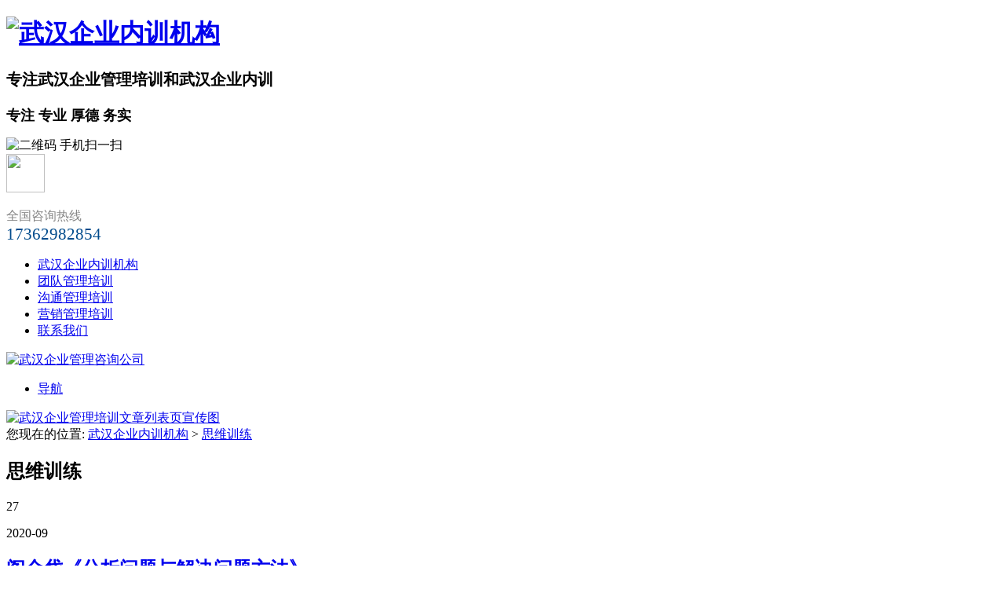

--- FILE ---
content_type: text/html; charset=utf-8
request_url: http://www.suzhoupeixun.com/a/82
body_size: 7776
content:
<!DOCTYPE html>
<html class=" desktop portrait">
 <head id="Head">
  <meta http-equiv="Content-Type" content="text/html; charset=UTF-8" />
  <meta content="width=device-width, initial-scale=1.0, user-scalable=no" name="viewport" />
  <meta http-equiv="PAGE-ENTER" content="RevealTrans(Duration=0,Transition=1)" />
  <title>武汉企业员工系统思维训练_创新思维结构化思维平行思维培训_思维导图培训 - 武汉企业管理咨询公司</title>
  <meta name="keywords" content="系统思维训练，结构化思维,创新思维训练,平行思维训练,发现与解决问题的能力训练">
  <meta name="description" content="武汉思维训练学习产品适用于企业各层级员工及管理者。思维训练学习产品目前包括金字塔原理与结构化思维、创新思维训练、平行思维训练、发现与解决问题的能力训练、结构化思维训练、思维导图训练。通过思维培训掌握构建金字塔式的思考方法、学会构建自己的思考结构、提升思考和表达逻辑的能力。掌握如何跳出思维误区，能快速有效的通过结构识别问题的本质，使员工更容易快速、有效地抓住问题的本质并形成有效的解决方案。">
  <link rel="shortcut icon" href="http://www.suzhoupeixun.com/storage/13771/images/20200816/20200816000640_81573.png">
  <link rel="stylesheet" type="text/css" href="http://www.suzhoupeixun.com/storage/13771/tpl/1196/css/amazeui.min.css" />
  <link rel="stylesheet" type="text/css" href="http://www.suzhoupeixun.com/storage/13771/tpl/1196/css/base.css" />
  <!--link rel="stylesheet" type="text/css" href="http://www.suzhoupeixun.com/storage/13771/tpl/1196/css/style2.css" /-->
  <link rel="stylesheet" type="text/css" href="http://www.suzhoupeixun.com/storage/13771/tpl/1196/css/font-awesome.min.css" />
  <link rel="stylesheet" type="text/css" href="http://www.suzhoupeixun.com/storage/13771/tpl/1196/css/animate.min.css" />
  <!--link href="http://www.suzhoupeixun.com/storage/13771/tpl/1196/css/style.css" rel="stylesheet" type="text/css" /-->
  <link rel="stylesheet" type="text/css" href="http://www.suzhoupeixun.com/storage/13771/tpl/1196/css/index2.css" media="all" />
  <!--link rel="stylesheet" type="text/css" href="http://www.suzhoupeixun.com/storage/13771/tpl/1196/css/chanpin.css" media="all" /-->
  <script type="text/javascript" src="http://www.suzhoupeixun.com/storage/13771/tpl/1196/js/jquery-1.8.3.min.js"></script>
  <script type="text/javascript" src="http://www.suzhoupeixun.com/storage/13771/tpl/1196/js/script.js"></script>
  <script type="text/javascript" src="http://www.suzhoupeixun.com/storage/13771/tpl/1196/js/amazeui.min.js"></script>
  <script type="text/javascript" src="http://www.suzhoupeixun.com/storage/13771/tpl/1196/js/jquery.caroufredsel.js"></script> 
  <script type="text/javascript" src="http://www.suzhoupeixun.com/storage/13771/tpl/1196/js/custom.js"></script>
  <script type="text/javascript" src="http://www.suzhoupeixun.com/storage/13771/tpl/1196/js/jquery.lazyload.min.js"></script>
  <script type="text/javascript" src="http://www.suzhoupeixun.com/storage/13771/tpl/1196/js/animate.min.js"></script>
  <script type="text/javascript" src="http://www.suzhoupeixun.com/storage/13771/tpl/1196/js/superfish.js"></script>
  <script type="text/javascript" src="http://www.suzhoupeixun.com/storage/13771/tpl/1196/js/jquery.flexslider.min.js"></script>
  <script type="text/javascript" src="http://www.suzhoupeixun.com/storage/13771/tpl/1196/js/jquery.wow.min.js"></script>
  <script type="text/javascript" src="http://www.suzhoupeixun.com/storage/13771/tpl/1196/js/jquery.jcarousellite.min.js"></script>
  <script type="text/javascript" src="http://www.suzhoupeixun.com/storage/13771/tpl/1196/js/jquery.imgscroll.js"></script>
  <script type="text/javascript">
var wow = new WOW(
{
	boxClass:'animated'}
);
	wow.init();
$(function(){
	$('.banner').flexslider();
	});
$(function(){
	$(".case").jCarouselLite({scroll:1,speed:1500,btnNext:".next",btnPrev:".prev"});
	});
$(function(){
	$("#goleft").imgscroll({speed: 40,amount: 0,width: 1,dir: "left"});
	});
</script>  
 <meta http-equiv="Cache-Control" content="no-transform" />
<meta http-equiv="Cache-Control" content="no-siteapp" />
</head>
 <body class="font-zh-CN">
  <div id="wrapper" class="home-page">
   <!--header-->
   <header class="top header-v2 desktops-section default-top">    
    <div class="top-bar clearfix">
     <div class="page-width clearfix">
      <div id="a1portalSkin_topAreaB" class="QHDEmptyArea top-widget float-right"></div>
      <div id="a1portalSkin_topAreaC" class="QHDEmptyArea top-widget float-left"></div>
     </div>
    </div>    
    <div class="top-main">
     <div class="page-width clearfix">
      <div class="logo float-left" skinobjectzone="HtmlLogo_734">	   
      <h1><a indepth="true" href="http://www.suzhoupeixun.com/"><img src="http://www.suzhoupeixun.com/storage/13771/images/20200816/20200816001336_45907.png" alt="武汉企业内训机构" /></a></h1>
       <div class="logo-zi">
	           <h2> <span style="font-size:20px;"><span style="font-family:幼圆;">专注武汉企业管理培训和武汉企业内训</span></span></h2> 
        <p> <span style="font-size:18px;"><strong><span style="font-family:幼圆;">专注 专业 厚德 务实</span></strong></span></p> 
       </div>
      </div>
      <div class="top-main-content float-right">
       <div class="qrcode">
        <img src="http://www.suzhoupeixun.com/storage/13771/images/20200815/20200815233744_63936.jpg" alt="二维码 手机扫一扫" />
       </div>
       <div id="a1portalSkin_topAreaA" class="top-widget float-right">
        <div class="module-default module-no-margin">
         <div class="module-inner">
          <div id="" class="module-content">
           <div class="qhd-content">
            <div class="typo">
             <a href="#"><img class="typo_img" src="http://www.suzhoupeixun.com/storage/13771/tpl/1196/picture/tubiao.png" style="width:49px;height:49px" /></a>
             <div class="typo_text">
			 <p><span style="color:#868686;font-size:16px;line-height:normal">全国咨询热线</span><br /><span style="font-size:21px;line-height:normal;color:#004b8c">17362982854</span></p>

             </div>
            </div>
           </div>
          </div>
         </div>
        </div>
       </div>
      </div>
     </div>
    </div>
    <div class="clear"></div>
    <div class="nav-wrapper">
     <div class="page-width clearfix">
      <nav class="nav">
       <div class="main-nav clearfix" skinobjectzone="menu_929">     
<ul class="sf-menu sf-js-enabled">
<li class="first-level sf-with-ul "><a href="http://www.suzhoupeixun.com/" title="武汉企业内训机构" >武汉企业内训机构</a>
  
<ul class='two'>
  
</ul>
</li><li class="first-level sf-with-ul "><a href="http://www.suzhoupeixun.com/a/3" title="团队管理培训"  target="_blank">团队管理培训</a>
  
<ul class='two'>
  
</ul>
</li><li class="first-level sf-with-ul "><a href="http://www.suzhoupeixun.com/a/51" title="沟通管理培训"  target="_blank">沟通管理培训</a>
  
<ul class='two'>
  
</ul>
</li><li class="first-level sf-with-ul "><a href="http://www.suzhoupeixun.com/a/86" title="营销管理培训"  target="_blank">营销管理培训</a>
  
<ul class='two'>
  
</ul>
</li><li class="first-level sf-with-ul "><a href="http://www.suzhoupeixun.com/contact.html" title="联系我们"  rel="nofollow" target="_blank">联系我们</a>
  
<ul class='two'>
  
</ul>
</li>
</ul>
       </div>
      </nav>
     </div>
    </div>
   </header>
   <!-- S touch-top-wrapper -->
   <div class="touch-top mobile-section clearfix">
    <div class="touch-top-wrapper clearfix">
     <div class="touch-logo" skinobjectzone="HtmlLogo_1766">
     
<a indepth="true" href="http://www.suzhoupeixun.com/"><img src="http://www.suzhoupeixun.com/storage/13771/images/20200816/20200816001336_45907.png" alt=" 武汉企业管理咨询公司" /></a>


     </div>
     <!-- S touch-navigation -->
<div class="touch-navigation">
      <div class="touch-toggle">
       <ul>
        
        <li class="touch-toggle-item-last"><a href="javascript:;" class="drawer-menu" data-drawer="drawer-section-menu"><i class="touch-icon-menu"></i><span>导航</span></a></li>
       </ul>
      </div>
     </div>
     <!-- E touch-navigation -->
    </div>
    <!-- S touch-top -->
   
    <div style="display: none;" class="drawer-section drawer-section-menu">
     <div class="touch-menu" skinobjectzone="menu_2245">
	 
<ul>

<li>
  
  <a href="http://www.suzhoupeixun.com/" ><span>武汉企业内训机构</span></a>
  
<ul class='two'>
    
</ul>

</li><li>
  
  <a href="http://www.suzhoupeixun.com/a/3"  target="_blank"><span>团队管理培训</span></a>
  
<ul class='two'>
    
</ul>

</li><li>
  
  <a href="http://www.suzhoupeixun.com/a/51"  target="_blank"><span>沟通管理培训</span></a>
  
<ul class='two'>
    
</ul>

</li><li>
  
  <a href="http://www.suzhoupeixun.com/a/86"  target="_blank"><span>营销管理培训</span></a>
  
<ul class='two'>
    
</ul>

</li><li>
  
  <a href="http://www.suzhoupeixun.com/contact.html"  rel="nofollow" target="_blank"><span>联系我们</span></a>
  
<ul class='two'>
    
</ul>

</li>

</ul>

     </div>
    </div>
    <script type="text/javascript">
$(document).ready(function() {

$(".touch-toggle a").click(function(event) {
var className = $(this).attr("data-drawer");

if ($("." + className).css('display') == 'none') {
$("." + className).slideDown().siblings(".drawer-section").slideUp();
} else {
$(".drawer-section").slideUp();
}
event.stopPropagation();
});

/*$(document).click(function(){
$(".drawer-section").slideUp();     
})*/

$('.touch-menu a').click(function() {
if ($(this).next().is('ul')) {
if ($(this).next('ul').css('display') == 'none') {
$(this).next('ul').slideDown();
$(this).find('i').attr("class", "touch-arrow-up");
} else {
$(this).next('ul').slideUp();
$(this).next('ul').find('ul').slideUp();
$(this).find('i').attr("class", "touch-arrow-down");
}
}
});
});
</script>
   </div>
  </div>
<script>
var PDV_PAGEID='2'; 
var PDV_RP='../../'; 
var PDV_COLTYPE='news'; 
var PDV_PAGENAME='query'; 
</script>
 <div id="a1portalSkin_headerAreaA" class="header">
   <!-- Start_Module_282392 -->
   <a name="27288" id="27288"></a>
   <div class="module-default">
    <div class="module-inner">
     <div id="" class="module-content">
      <!-- Start_Module_282392 -->
      <!-- S responsive-carousel -->
      <div class="responsive-carousel carousel clearfix">
       <div id="responsive-282392">
        <div class="carousel-item" style="">
         <div class="carousel-img">
          <a href="javascript:;" target=""><img src="http://www.suzhoupeixun.com/storage/13771/banner/20170726/20170726123554_33792.png" alt="武汉企业管理培训文章列表页宣传图" /></a>
         </div>
        </div>
       </div>
       <div class="carousel-btn carousel-btn-fixed" id="carousel-page-282392"></div>
       <script type="text/javascript">
                                        $(window).load(function() {
                                            $("#responsive-282392").carouFredSel({
                                                responsive: true,
                                                width: '100%',
                                                items: {
                                                    visible: 1
                                                },
                                                auto: {
                                                    pauseOnHover: true,
                                                    timeoutDuration: 5000
                                                },
                                                swipe: {
                                                    onTouch: true,
                                                    onMouse: true
                                                },
                                                pagination: "#carousel-page-282392"
                                                //prev   : { button:"#carousel-prev-282392"},
                                                //next   : { button:"#carousel-next-282392"},
                                                //scroll : { fx : "coverfade", duration : 1200, timeoutDuration : 1500 }  
                                            });

                                            $("#responsive-282392 .carousel-item").show();
                                        });
                                    </script>
      </div>
     </div>
    </div>
   </div>
  </div>
  <section class="main">
   <div class="page-width clearfix">
   
    <section class="content float-right">
     <section class="page-title page-title-inner clearfix">
      <div class="breadcrumbs float-right" skinobjectzone="HtmlBreadCrumb_2906">
          您现在的位置:
       <a href="http://www.suzhoupeixun.com/">武汉企业内训机构</a> <span>&gt;</span> <a href="http://www.suzhoupeixun.com/a/82">思维训练</a>
      </div>
      <div class="page-name float-left">
       <h2>思维训练</h2>
      </div>
     </section>
     <div id="a1portalSkin_mainArea" class="content-wrapper">
      <div class="module-default">
       <div class="module-inner">
        <div id="a1portalSkin_ctr282401282401_mainArea" class="module-content">
         <div class="entry-list entry-list-article entry-list-time-hl">   
 <div class="entry-item">
           <div class="time">
            <p class="time-day">27 </p>
            <p class="time-date">2020-09 </p>
           </div>
           <div class="entry-title">
            <h2><a indepth="true" href="http://www.suzhoupeixun.com/a/153.html">阎金岱《分析问题与解决问题方法》
</a></h2>
           </div>
           <div class="entry-summary">
            <div class="qhd-content">
             <p>一、阎金岱《分析问题与解决问题方法》课程背景管理者工作量最大的，就是解决工作中的各类问题。企业运营中 ...</p>
            </div>
           </div>
          </div><div class="entry-item">
           <div class="time">
            <p class="time-day">11 </p>
            <p class="time-date">2020-09 </p>
           </div>
           <div class="entry-title">
            <h2><a indepth="true" href="http://www.suzhoupeixun.com/a/118.html">钟滔《结构化思维与问题解决》
</a></h2>
           </div>
           <div class="entry-summary">
            <div class="qhd-content">
             <p>一、钟滔《结构化思维与问题解决》课程背景工作本身就是在不断地解决各种问题，职场每天就是一个个问题分析 ...</p>
            </div>
           </div>
          </div><div class="entry-item">
           <div class="time">
            <p class="time-day">11 </p>
            <p class="time-date">2020-09 </p>
           </div>
           <div class="entry-title">
            <h2><a indepth="true" href="http://www.suzhoupeixun.com/a/117.html">钟滔《创新思维与能力训练》
</a></h2>
           </div>
           <div class="entry-summary">
            <div class="qhd-content">
             <p>一、钟滔《创新思维与能力训练》课程背景创新是趋势，人人皆需创新！竞争日益激烈的今天，国家政策、市场环 ...</p>
            </div>
           </div>
          </div><div class="entry-item">
           <div class="time">
            <p class="time-day">20 </p>
            <p class="time-date">2020-08 </p>
           </div>
           <div class="entry-title">
            <h2><a indepth="true" href="http://www.suzhoupeixun.com/a/86.html">章利勇《创新思维与创新管理》
</a></h2>
           </div>
           <div class="entry-summary">
            <div class="qhd-content">
             <p>一、章利勇《创新思维与创新管理：打造强大的组织创新体系》课程背景新时代，中国企业面对当前企业内外的各 ...</p>
            </div>
           </div>
          </div><div class="entry-item">
           <div class="time">
            <p class="time-day">20 </p>
            <p class="time-date">2020-08 </p>
           </div>
           <div class="entry-title">
            <h2><a indepth="true" href="http://www.suzhoupeixun.com/a/83.html">吴军《结构性思维——思考更清晰 表达更准确》
</a></h2>
           </div>
           <div class="entry-summary">
            <div class="qhd-content">
             <p>一、吴军《结构性思维——思考更清晰 表达更准确》课程背景有职场的地方就离不开思考和表达，不管是高层领 ...</p>
            </div>
           </div>
          </div><div class="entry-item">
           <div class="time">
            <p class="time-day">20 </p>
            <p class="time-date">2020-08 </p>
           </div>
           <div class="entry-title">
            <h2><a indepth="true" href="http://www.suzhoupeixun.com/a/81.html">熊伟《结构化思维能力提升》
</a></h2>
           </div>
           <div class="entry-summary">
            <div class="qhd-content">
             <p>一、熊伟《结构化思维能力提升》课程背景清晰的书面和口头表达、精准出彩的商务演讲，高效快速的问题解决过 ...</p>
            </div>
           </div>
          </div><div class="entry-item">
           <div class="time">
            <p class="time-day">20 </p>
            <p class="time-date">2020-08 </p>
           </div>
           <div class="entry-title">
            <h2><a indepth="true" href="http://www.suzhoupeixun.com/a/80.html">郑秀宝《系统思考与科学决策》
</a></h2>
           </div>
           <div class="entry-summary">
            <div class="qhd-content">
             <p>一、郑秀宝《系统思考与科学决策》课程背景职场乃至人生，都是由一系列的决策组成的。而决策本身的科学性决 ...</p>
            </div>
           </div>
          </div><div class="entry-item">
           <div class="time">
            <p class="time-day">19 </p>
            <p class="time-date">2020-08 </p>
           </div>
           <div class="entry-title">
            <h2><a indepth="true" href="http://www.suzhoupeixun.com/a/71.html">李培翔《结构性思维》
</a></h2>
           </div>
           <div class="entry-summary">
            <div class="qhd-content">
             <p>一、李培翔《结构性思维》课程背景在日常工作中，没有要点、杂乱无章的口头表达和文字表达往往缺乏说服力， ...</p>
            </div>
           </div>
          </div><div class="entry-item">
           <div class="time">
            <p class="time-day">18 </p>
            <p class="time-date">2020-08 </p>
           </div>
           <div class="entry-title">
            <h2><a indepth="true" href="http://www.suzhoupeixun.com/a/67.html">史振钧《系统思维与决策力提升》
</a></h2>
           </div>
           <div class="entry-summary">
            <div class="qhd-content">
             <p>一、史振钧《系统思维与决策力提升》课程背景本课程结合讲师多年的实战管理及培训，顾问经验，精心开发而成 ...</p>
            </div>
           </div>
          </div>
          

</div>
        	  <div class="pagess"><ul>
                  
      </ul></div>

        </div>
       </div>
      </div>
     </div>
    </section>


    <section class="sidebar float-left">
     <!--S-->
      <section class="page-menu">
       <form id="frmInfoSearch" class="sou_da"  style="width:94%"  method="get" action="/so_product">   
           <input type="text" id="Keywords"  name="keyword" placeholder="请输入产品名称" value="">
         <button type="submit" id="submit"><i class="fa fa-search fa-white"></i></button>
       </form>
     </section>
     <div class="clear"></div>
     <!--E-->
     <!-- S page-menu -->
     <section class="page-menu" skinobjectzone="menu_3089">
      <div class="page-menu-title">
       <h3>其他相关培训栏目推荐</h3>
      </div>
      <div class="page-menu-content">	  
<ul>
   <li class=""><a indepth="true" href="http://www.suzhoupeixun.com/a/82">思维训练</a><i></i></li><li class=""><a indepth="true" href="http://www.suzhoupeixun.com/a/83">生产管理培训</a><i></i></li><li class=""><a indepth="true" href="http://www.suzhoupeixun.com/a/84">商务礼仪培训</a><i></i></li><li class=""><a indepth="true" href="http://www.suzhoupeixun.com/a/85">企业员工心理培训</a><i></i></li><li class=""><a indepth="true" href="http://www.suzhoupeixun.com/a/87">TTT内训师培训</a><i></i></li><li class=""><a indepth="true" href="http://www.suzhoupeixun.com/a/2">领导力与执行力培训</a><i></i></li><li class=""><a indepth="true" href="http://www.suzhoupeixun.com/a/3">团队管理培训</a><i></i></li><li class=""><a indepth="true" href="http://www.suzhoupeixun.com/a/51">沟通管理培训</a><i></i></li><li class=""><a indepth="true" href="http://www.suzhoupeixun.com/a/86">营销管理培训</a><i></i></li>
</ul>

       <script type="text/javascript">
                                        $(document).ready(function() {
                                            $('.page-menu-content ul').find('li:last').addClass('last');

                                            $('.page-menu-content > ul > li > a').click(function() {
                                                if ($(this).parent('li').find('ul')) {
                                                    $(this).parent('li').find('ul').slideDown('fast');
                                                    $(this).parent('li').siblings('li').find('ul').slideUp('fast');
                                                    $(this).parent('li').addClass('current').siblings('li').removeClass('current');
                                                }
                                            });

                                        });
                                    </script>
      </div>
     </section>
     <!-- S page-menu -->
     <div class="clear"></div>
     <!--S-->
     <section class="page-menu">
      <div class="page-menu-title">
       <h3>联系我们</h3>
      </div>
      <div class="page-menu-content page-u">
     <p>
	  <img src="http://www.suzhoupeixun.com/storage/13771/tpl/1196/picture/page_kf.jpg" alt="联系我们" title="联系我们" />
      </p>
	   <p>
	联系人：企业培训王老师
</p>
<p>
	手机：17362982854
</p>
<p>
	Q  Q：676859316
</p>
<p>
	邮箱：676859316@qq.com 
</p>
<p>
	地址： 武汉市洪山区光谷企业管理培训中心 
</p>
      </div>
     </section>
     <div class="clear"></div>
     <!--E-->
     <div id="a1portalSkin_sidebarAreaA" class="QHDEmptyArea sidebar-content"></div>
    </section>
    <!-- E sidebar -->
   </div>
  </section>
 <div class="g-ft f-oh">
   <div class="g-w1170">
    <div class="m-ftel f-fr">
     <h5><span>全国咨询热线</span><label>24 hours service hotline</label></h5>
     <p style="margin-top:18px;">17362982854</p>
     <p></p>
    </div>
    <div class="m-fnav">
    <a href="http://www.suzhoupeixun.com/"   >武汉企业内训</a><a href="http://www.suzhoupeixun.com/gywm.html"   target="_blank" >武汉企业管理培训公司介绍</a><a href="http://www.suzhoupeixun.com/a/83"   target="_blank" >制造业生产管理培训</a><a href="http://www.suzhoupeixun.com/a/2"   target="_blank" >领导力与执行力培训</a><a href="http://www.suzhoupeixun.com/a/82"   target="_blank" >结构化思维与创新思维培训</a><a href="http://www.suzhoupeixun.com/a/87"   target="_blank" >TTT内训师培训</a><a href="http://www.suzhoupeixun.com/a/85"   target="_blank" >企业员工心理健康培训</a><a href="http://www.suzhoupeixun.com/a/84"   target="_blank" >商务礼仪与接待培训</a><a href="http://www.suzhoupeixun.com/fwzx.html"   rel="nofollow" target="_blank" >企业培训课程目录表</a><a href="http://www.suzhoupeixun.com/lxwm76.html"   rel="nofollow" target="_blank" >企业培训需求留言板</a>
    </div>
    <div class="m-cprt">
  Copyright © 2016-2019 武汉企业管理咨询公司  版权所有 版权所有 <br />
地址：武汉市洪山区光谷企业管理培训中心       Q Q：676859316  手机：17362982854（微信同步）<br />
 武汉企业管理咨询公司   <a href="https://beian.miit.gov.cn/" target="_blank" style="color:#FFFFFF;"></a> <br /> 
<a href="http://www.miibeian.gov.cn/" target="_blank"  rel="nofollow"><img src="http://www.suzhoupeixun.com/storage/13771/tpl/1196/picture/newgovicon.gif" /></a> 
<a href="http://www.cdnet110.com/index.php" target="_blank"  rel="nofollow"><img src="http://www.suzhoupeixun.com/storage/13771/tpl/1196/picture/4.png" /></a>  

    </div>
   </div>
  </div>
  <!--E-->
  <!--search-->
  <div id="vivo-head">
   <div class="vivo-search">
    <div class="search-box">
      <form  id="mfrmInfoSearch"  method="get" action="/so_product">
      <input type="text" id="mKeywords" class="data_q"   name="keyword" placeholder="请输入产品关键词" value="">   
      <button  type="submit"  id="#msubmit">搜索</button>
      <a class="close"></a>  
        </form>
    </div>
   </div>
  </div>
  
  <script type="text/javascript" src="http://www.suzhoupeixun.com/storage/13771/tpl/1196/js/ss-common.js"></script>
  <!--search-->

  <!--mobile nav-->
  <div id="mobile_nav" data-am-widget="navbar" class="am-navbar am-navbar-default gm-foot" style="padding-top:0px;">
   <ul class="am-navbar-nav am-cf am-avg-sm-4">
    <li><a href="http://www.suzhoupeixun.com/" class="curr"><span class="am-icon-home"></span><span class="am-navbar-label">首页</span></a></li>
    <li><a href="http://www.suzhoupeixun.com/gywm.html" class=""><span class="am-icon-user"></span><span class="am-navbar-label">关于我们</span></a></li>
    <li><a href="http://www.suzhoupeixun.com/contact.html" class=""><span class="am-icon-th-large"></span><span class="am-navbar-label">联系我们</span></a></li>
    <li><a href="sms:17362982854" class=""><span class="am-icon-search"></span><span class="am-navbar-label">短信联系</span></a></li>
    <li><a href="tel:17362982854" class=""><span class="am-icon-phone"></span><span class="am-navbar-label">电话联系</span></a></li>
   </ul>
  </div>
  <!--mobile nav-->

  <!-- QQ客服开始 -->
  <link rel="stylesheet" type="text/css" href="http://www.suzhoupeixun.com/storage/13771/tpl/1196/css/kf.css" />
  <div class="service_box">
   <ul class="tab_nav">
    <li><a href="http://www.suzhoupeixun.com/"><i class="icon icon_1"></i>在线客服</a></li>
    <li><a href="http://www.suzhoupeixun.com/"><i class="icon icon_3"></i></a></li>
   </ul>
   <div class="tab_content">
    <div class="tab_plan">
	<!--QQ-->
<p class="fs14">
	企业培训王老师:
<a target="_blank" href="http://wpa.qq.com/msgrd?v=3&uin=676859316&site=qq&menu=yes"><img border="0" src="http://www.suzhoupeixun.com/storage/13771/tpl/1196/picture/339ce77ade3e41e6a86ae16b79f953d3.gif" alt="" title="" /></a>
</p>
<!--QQ-->
<p class="fs14">
	企业培训李老师:
<a target="_blank" href="http://wpa.qq.com/msgrd?v=3&uin=676859316&site=qq&menu=yes"><img border="0" src="http://www.suzhoupeixun.com/storage/13771/tpl/1196/picture/339ce77ade3e41e6a86ae16b79f953d3.gif" alt="" title="" /></a>
</p>
<!--QQ-->
<p class="fs14">
	企业师资吴老师:
<a target="_blank" href="http://wpa.qq.com/msgrd?v=3&uin=676859316&site=qq&menu=yes"><img border="0" src="http://www.suzhoupeixun.com/storage/13771/tpl/1196/picture/339ce77ade3e41e6a86ae16b79f953d3.gif" alt="" title="" /></a>
</p>
<!--QQ-->

<p class="mt10">
	服务时间:<br />
9:00-18:00(工作日)
</p>
    </div>
    <div class="tab_plan" style="display: none;">
     <img src="http://www.suzhoupeixun.com/storage/13771/images/20200815/20200815233744_63936.jpg" alt="微信二维码" width="130" height="130" />
    </div>
   </div>
  </div>
  <script type="text/javascript">
$(".service_box .tab_nav li").hover(function(){
	var i=$(this).index();
	$(this).addClass("active").siblings().removeClass("active");
	$(".service_box .tab_plan:eq("+i+")").show().siblings().hide();
});
$(function(){
	var t;
	$(".service_box").hover(function(){
		$(".service_box").animate({right:0},300)
		clearTimeout(t);
	},function(){
		t=setTimeout(function(e){
			$(".service_box").animate({right:"-146px"},300);
			$(".service_box").find(".tab_nav li").removeClass("active");
		},1000);
	});
});
var isTransition=true;
$(".m_logo").hover(function(){
	var r=0;
	if(isTransition){
		animateTime = setInterval(function(){
			if (r>=153){
				clearInterval(animateTime);
				isTransition=true;
			}else{
				isTransition=false;
				r++;
				$(".m_logo a").attr("style","-webkit-mask:-webkit-gradient(radial, 45 25, "+r+", 45 25, "+(r+15)+", from(rgb(0, 0, 0)), color-stop(0.5, rgba(0, 0, 0, 0.2)), to(rgb(0, 0, 0)));")
			};
		},5);
	}
},function(){
	return;
});

</script>
<script>
var _hmt = _hmt || [];
(function() {
  var hm = document.createElement("script");
  hm.src = "https://hm.baidu.com/hm.js?53ea03337e65eae4bea0dcd1bd318e50";
  var s = document.getElementsByTagName("script")[0]; 
  s.parentNode.insertBefore(hm, s);
})();
</script>
<script src="http://www.suzhoupeixun.com/storage/13771/tpl/1196/js/transform.js" type="text/javascript" charset="utf-8"></script>
 <div style="display:none;">no cache</div><div style="text-align:center;display:none;"><span>Processed in 0.607690 Second.</span></div></body>
</html>